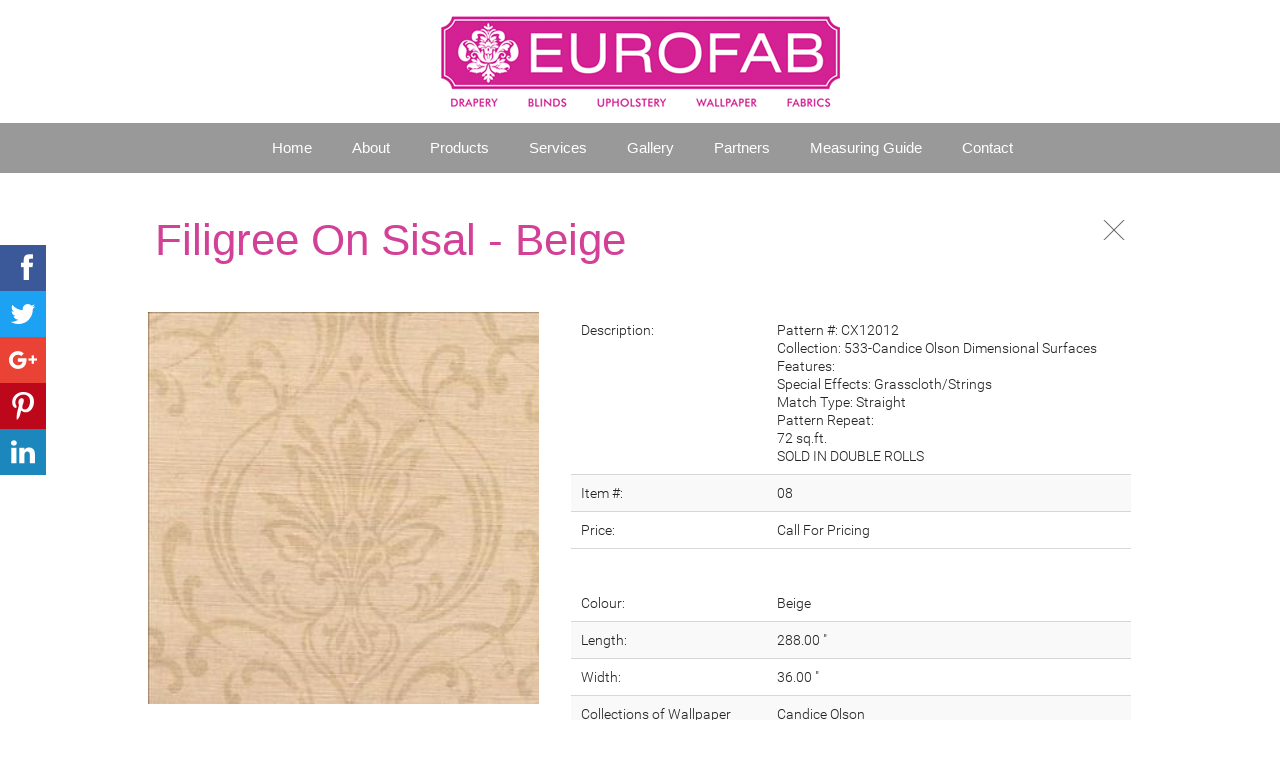

--- FILE ---
content_type: text/html; charset=utf-8
request_url: http://eurofab.ca/products/wallpaper/filigree-on-sisal-beige/177
body_size: 5943
content:

<!DOCTYPE html PUBLIC "-//W3C//DTD XHTML 1.0 Transitional//EN" "http://www.w3.org/TR/xhtml1/DTD/xhtml1-transitional.dtd">
<html xmlns="http://www.w3.org/1999/xhtml" lang="en">
<head><title>
	Wallpaper Toronto | Products - Filigree On Sisal - Beige | Eurofab
</title><meta name="viewport" content="width=device-width, initial-scale=1.0" />
    <link rel="stylesheet" href="/Styles/eurofab.min.css" />
    <link type="text/css" href="/Scripts/vendor/social-share-kit/css/social-share-kit.css" rel="stylesheet" /><link rel="apple-touch-icon" sizes="152x152" href="/images/apple-icon.png" /><link rel="icon" type="image/png" sizes="16x16" href="/images/favicon-16x16.png" /><link rel="icon" type="image/png" sizes="32x32" href="/images/favicon-32x32.png" /><meta name="msapplication-square150x150logo" content="/images/ms-icon.png" /><meta name="apple-mobile-web-app-title" content="Eurofab" /><meta name="application-name" content="Eurofab" /><meta name="msapplication-TileColor" content="#ffffff" />
    <meta name="description" content="Our product page for Filigree On Sisal - Beige in Wallpaper. We specialize in home decor, blinds, fabric, curtains & gorgeous custom drapery!"/>
</head>
<body>
    <form method="post" action="/products/wallpaper/filigree-on-sisal-beige/177" id="form1">
<div class="aspNetHidden">
<input type="hidden" name="__VIEWSTATE" id="__VIEWSTATE" value="/wEPDwUJNDYwMDcxNjQxZBgDBSdjdGwwMCRNYWluQ29udGVudCRwcm9kdWN0VmlldyRwaG90b0xpc3QPFCsADmRkZAIEZGRkFCsAAWQCAWRkZGYC/////w9kBRZjdGwwMCRGb290ZXIkaW5zdGFMaXN0DzwrAA4DAwIDDGYNAv////8PZAUdY3RsMDAkTWFpbkNvbnRlbnQkcHJvZHVjdFZpZXcPFCsAB2RkZGRkFgACAWQSbVefj0sucGPTk7nXBKvInQKkdw==" />
</div>


<script src="/ScriptResource.axd?d=[base64]" type="text/javascript"></script>
<script src="../../../Scripts/Product.min.js" type="text/javascript"></script>
<div class="aspNetHidden">

	<input type="hidden" name="__VIEWSTATEGENERATOR" id="__VIEWSTATEGENERATOR" value="986F59E2" />
	<input type="hidden" name="__EVENTVALIDATION" id="__EVENTVALIDATION" value="/wEdAARvjMV5yXBWdnXPWAdgz+S1G1s35Jekhu2AEBSX7iPVBkklbOlhf59UMTUt/PkHt9H+Gde87NGRM+vjehRtRCJg8ul1dRmg8L9VLJC1oEzBfCM5IKs=" />
</div>
        
        <!-- Header -->
        <div id="eurofab-logo"><a href="http://eurofab.ca"><img src="/images/Logo.png" alt="Eurofab Logo" /></a></div>
	    <!-- Navigation //-->
        
<div class="nav">
    <ul id="menu">
        <li><a href="/">Home</a></li>
        <li><a href="/about">About</a></li>
        <li><a href="/products">Products</a></li>
        <li><a href="/services">Services</a></li>
        <li><a href="/gallery">Gallery</a></li>
        <li><a href="/partners">Partners</a></li>
        <li><a href="/measuringguide">Measuring Guide</a></li>
        <li><a href="/contact">Contact</a></li>
       
    </ul>
</div>
<!--
<div style="padding: 20px 0;font: 1.5rem verdana; color: #ffffff; background-color: #d10094; text-align: center;">
   EARLY SPRING SALE <strong>20-50% OFF</strong> (MAY 7 - 19, 2018)
</div>
//-->
        <!--Main Content //-->
        <div class="post2" style="padding-top: 40px;">
            <div class="row">
                
    
           
                   
                       <div class="large-12 medium-12 small-12 columns">
                          <span style="float: left;">
                            <h1><span id="MainContent_productView_nameLabel">Filigree On Sisal - Beige</span></h1>
                          </span>
                           <span style="float: right;">
                            <a id="backLink" href='/products/wallpaper/5'>
                                <img src="/images/x-back.png" style="margin-top: 7px;" alt="Back to Wallpaper"/>
                            </a>
                          </span>
                           <br style="clear: both;"/>
                        </div>
                    

                  <div class="row">
                    <div class="large-5 medium-5 small-12 columns">
                        <a id="MainContent_productView_productImageLink" title="Filigree On Sisal - Beige" href="/ProductPhotos/177_1_large_634745045733356863.jpg"><img id="MainContent_productView_productImage" class="productImage" src="/ProductPhotos/177_1_small_634745045733044855.jpg" alt="Filigree On Sisal - Beige" style="width:100%;" /></a>
                        <br /><br />
                        <div class="row">
                            <div class="small-12 columns">
                        <div class="row">
                                <div id="MainContent_productView_photoList_ctrl0_thumbnailCell_0" class="large-3 medium-3 small-3 columns thumbnailCell end">
                                    <img id="MainContent_productView_photoList_ctrl0_productThumbnail_0" class="productThumbnail alt-on" src="/ProductPhotos/177_1_thumbnail_634745045732732847.jpg" />
                                    <input type="hidden" name="ctl00$MainContent$productView$photoList$ctrl0$ctl00$photoSetID" id="MainContent_productView_photoList_ctrl0_photoSetID_0" value="333" />
                                </div>
			                </div>
                                </div>
                            </div>
                    </div>
                    <br /><br />
                           
			        <div class="large-7 medium-7 small-12 columns">
                        <div class="table">
                            <table id="MainContent_productView_productTable" cellpadding="4" cellspacing="0" style="border:0;width:100%;">
	<tr>
		<td width="35%" class="BorderBottom" style="vertical-align: top;">Description:</td>
		<td width="*" class="BorderBottom" style="vertical-align: top;"><span id="MainContent_productView_descriptionLabel">Pattern #: CX12012<br />Collection: 533-Candice Olson Dimensional Surfaces <br />Features: <br />Special Effects: Grasscloth/Strings <br />Match Type: Straight <br />Pattern Repeat: <br />72 sq.ft.<br />SOLD IN DOUBLE ROLLS</span></td>
	</tr>
	<tr>
		<td class="BorderBottom">Item #:</td>
		<td class="BorderBottom"><span id="MainContent_productView_skuLabel">08</span></td>
	</tr>
	<tr id="MainContent_productView_priceRow" class="DataRow">
		<td class="BorderBottom"><span id="MainContent_productView_priceHeaderLabel">Price:</span></td>
		<td class="BorderBottom FieldValue"><span id="MainContent_productView_priceLabel">Call For Pricing</span></td>
	</tr>
	<tr style="background-color: #ffffff;">
		<td>&nbsp;</td>
		<td>&nbsp;</td>
	</tr>
	<tr id="MainContent_productView_colourRow" class="DataRow">
		<td class="BorderBottom">Colour:</td>
		<td class="BorderBottom FieldValue"><span id="MainContent_productView_colourLabel">Beige</span></td>
	</tr>
	<tr class="DataRow Optional">
		<td class="BorderBottom">Length:</td>
		<td class="BorderBottom FieldValue"><span id="MainContent_productView_lengthLabel">288.00</span> "</td>
	</tr>
	<tr class="DataRow Optional">
		<td class="BorderBottom">Width:</td>
		<td class="BorderBottom FieldValue"><span id="MainContent_productView_widthLabel">36.00</span> "</td>
	</tr>
	<tr>
		<td class="BorderBottom"><span>Collections of Wallpaper</span></td>
		<td class="BorderBottom FieldValue"><span>Candice Olson</span></td>
	</tr>
</table>

                        </div>
		            </div>
                </div>
            
	<input type="hidden" name="ctl00$MainContent$CategoryIDField" id="MainContent_CategoryIDField" value="5" />
    <input type="hidden" name="ctl00$MainContent$ProductNameField" id="MainContent_ProductNameField" value="Filigree On Sisal - Beige" />
    

            </div>
        </div>
    
    <!-- Footer //-->
	
<footer>
    <div id="colophon">
        <br/>
        <div class="row">
            <div class="large-3 medium-3 small-12 columns">
                <h4>Get In Touch</h4>
                <ul class="fa-ul">
                    <li><i class="fa-li fa fa-phone" aria-hidden="true"></i>&nbsp;<a href="tel:4165042866" class="telephoneNumber">416.504.2866</a></li>
                    <li><i class="fa-li fa fa-fax" aria-hidden="true"></i>&nbsp;416.504.9444</li>
                    <li><i class="fa-li fa fa-globe" aria-hidden="true"></i>&nbsp;<a href="http://eurofab.ca">eurofab.ca</a></li>
                    <li><i class="fa-li fa fa-envelope" aria-hidden="true"></i>&nbsp;<a href="mailto:info@eurofab.ca">info@eurofab.ca</a></li>
                    <li><i class="fa-li fa fa-map-marker" aria-hidden="true"></i>&nbsp;432 Queen Street West<br/>&nbsp;Toronto, ON<br/>&nbsp;M5V 2A8</li>
                    <li><i class="fa-li fa fa-clock-o" aria-hidden="true"></i>&nbsp;Monday - Friday:&nbsp;12pm - 6pm<br />&nbsp;Saturday: 12pm - 5pm<br /> &nbsp;Sunday: Closed</li>
                </ul>
            </div>
            <div class="large-3 medium-3 small-12 columns">
                <h4>A Little About Us</h4>
                <p>We are experts at window treatments, specializing in custom curtains and <a href="/products/blinds-and-shutters/4" title="Blinds">blinds</a>. We handcraft exquisite
                     <a href="/custom-drapery" title="Custom Drapery">custom drapery</a> and <a href="/products/upholstery/7" title="Upholstery">upholstery</a> from the extensive selection of materials we carry 
                    in our <a href="/products/fabrics/1" title="Fabric Store In Toronto">fabric store in Toronto</a>.
                    Speak to one of our expert <a href="/products/home-decor-accessories/9" title="Home Decor">home decor</a> consultants today
                    and achieve the look you've been dreaming about tomorrow.
                </p>
                <p style="color: #ccc;">*Free in-home consultation ($150 value) is included free of charge on purchases over $1000.</p>
            </div>
            <div class="large-3 medium-3 small-12 columns">
                <h4>Latest Instagram Photos</h4>
                
            </div>
            <div class="large-3 medium-3 small-12 columns">
                <h4>Follow Us</h4>
                <span class="sm-fb"><a href="https://www.facebook.com/Eurofab" target="_blank"></a></span>
                <span class="sm-twitter"><a href="https://twitter.com/eurofabinc" target="_blank"></a></span>
                <span class="sm-instagram"><a href="https://www.instagram.com/eurofabinc/" target="_blank"></a></span>
                <span class="sm-pinterest"><a href="https://www.pinterest.com/eurofab/" target="_blank"></a></span>
                <br /><br />
            </div>
        </div>
    </div>
    <div id="footer-nav">
        <div class="row">
            <div class="large-12 medium-12 small-12 columns">
                <a href="/">Home</a> &nbsp;|&nbsp;
		        <a href="/about">About Us</a> &nbsp;|&nbsp;
		        <a href="/products">Products</a> &nbsp;|&nbsp;
                <a href="/services">Services</a> &nbsp;|&nbsp;
		        <a href="/gallery">Gallery</a> &nbsp;|&nbsp;
                <a href="/partners">Partners</a> &nbsp;|&nbsp;
		        <a href="/measuringguide">Measuring Guide</a> &nbsp;|&nbsp;
		        <a href="/contact">Contact Us</a>
            </div>
        </div>
        <div class="row">
            <div class="large-12 medium-12 small-12 columns">
                <a href="/terms-and-conditions">Terms and Conditions</a> &nbsp;|&nbsp;
                <a href="/privacy-policy">Privacy Policy</a>
            </div>
        </div>
    </div>
</footer>
<div class="footer2">
    <div class="row">
    <div class="large-12 medium-12 small-12">
        &copy; Copyright Eurofab Inc. 2008-2022. All rights reserved.    
    </div>
    </div>
</div>
    
<script type="text/javascript">var _photoSetMap = {"333":{"SmallPhotoUrl":"/ProductPhotos/177_1_small_634745045733044855.jpg","LargePhotoUrl":"/ProductPhotos/177_1_large_634745045733356863.jpg"}};
</script></form>
    
    <!-- Left & centered positioning -->
    <div class="ssk-sticky ssk-left ssk-center ssk-lg ssk-count">
        <a href="#" class="ssk ssk-facebook"></a>
        <a href="#" class="ssk ssk-twitter"></a>
        <a href="#" class="ssk ssk-google-plus"></a>
        <a href="#" class="ssk ssk-pinterest"></a>
        <a href="#" class="ssk ssk-linkedin"></a>
    </div>
    <script type="text/javascript">

        var _gaq = _gaq || [];
        _gaq.push(['_setAccount', 'UA-2116384-3']);
        _gaq.push(['_trackPageview']);

        (function () {
            var ga = document.createElement('script'); ga.type = 'text/javascript'; ga.async = true;
            ga.src = ('https:' == document.location.protocol ? 'https://ssl' : 'http://www') + '.google-analytics.com/ga.js';
            var s = document.getElementsByTagName('script')[0]; s.parentNode.insertBefore(ga, s);
        })();

        /* <![CDATA[ */
        goog_snippet_vars = function () {
            var w = window;
            w.google_conversion_id = 956143424;
            w.google_conversion_label = "bD2jCMHopGsQwK72xwM";
            w.google_remarketing_only = false;
        }
        // DO NOT CHANGE THE CODE BELOW.
        goog_report_conversion = function (url) {
            goog_snippet_vars();
            window.google_conversion_format = "3";
            var opt = new Object();
            opt.onload_callback = function () {
                if (typeof (url) != 'undefined') {
                    window.location = url;
                }
            }
            var conv_handler = window['google_trackConversion'];
            if (typeof (conv_handler) == 'function') {
                conv_handler(opt);
            }
        }
        /* ]]> */

        //SocialShareKit.init();
    </script>
    <script type="text/javascript" src="//www.googleadservices.com/pagead/conversion_async.js"></script>
    <script type="text/javascript" src="//s3.amazonaws.com/downloads.mailchimp.com/js/signup-forms/popup/embed.js" data-dojo-config="usePlainJson: true, isDebug: false"></script>
    <script type="text/javascript">require(["mojo/signup-forms/Loader"], function (L) { L.start({ "baseUrl": "mc.us14.list-manage.com", "uuid": "93e4905f02a40b3c1da48cda0", "lid": "c544de10f0" }) })</script>
</body>
</html>


--- FILE ---
content_type: application/x-javascript
request_url: http://eurofab.ca/Scripts/Product.min.js
body_size: 592
content:
$(function () { var a = EUROFAB.client.product; $(".productThumbnail").mouseover(function () { $(".productThumbnail.alt-on").removeClass("alt-on").addClass("alt-off"), $(this).removeClass("alt-off").addClass("alt-on"); var b = $(this).siblings("input[name$=photoSetID]").val(); a.thumbnailHovered(b) }), $("#backLink").click(function () { return history.back(), !1 }), a.preloadImages() }), EUROFAB.namespace("client.product"), EUROFAB.client.product = function () { function a(a) { var b = $("img[id$=productImage]"); b.attr("src").indexOf(a.SmallPhotoUrl) == -1 && b.attr("src", a.SmallPhotoUrl).load(function () { b.closest("a").attr("href", a.LargePhotoUrl) }) } function b() { var a = $("input[id$=photoSetID]"); a.each(function () { var a = _photoSetMap[$(this).val()]; for (var b in a) "SmallPhotoUrl" == b && $("<img>").attr("src", a[b]) }) } function c(b) { a(_photoSetMap[b]) } return { preloadImages: b, thumbnailHovered: c } }();